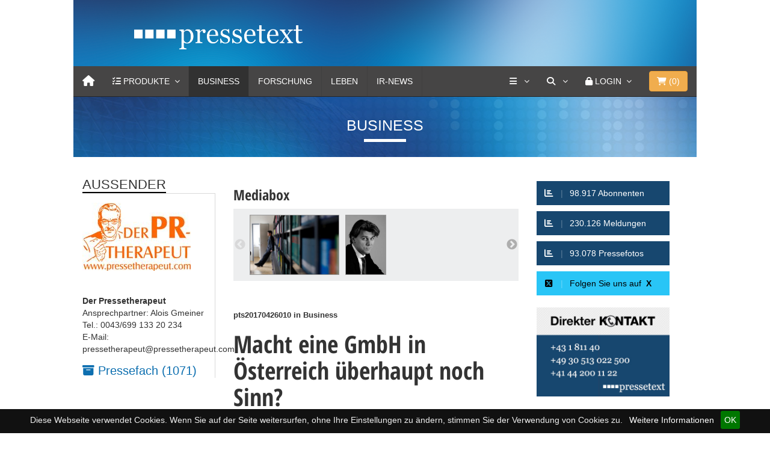

--- FILE ---
content_type: text/html
request_url: https://www.pressetext.com/news/20170426010
body_size: 12628
content:

<!DOCTYPE html>
<html lang="en">
  <head>
    <meta charset="utf-8">
    <meta http-equiv="X-UA-Compatible" content="IE=edge">
    <meta name="viewport" content="width=device-width, initial-scale=1">
    <!-- The above 3 meta tags *must* come first in the head; any other head content must come *after* these tags -->
    <meta name="title" content="Macht eine GmbH in &Ouml;sterreich &uuml;berhaupt noch Sinn?">
    <title>Macht eine GmbH in &Ouml;sterreich &uuml;berhaupt noch Sinn?</title>
	<link href="/css/bootstrap.min.css" rel="stylesheet">
        <link href="/css/font-awesome/css/font-awesome.min.css" rel="stylesheet">
	<link href="/css/simple-line-icons/simple-line-icons.css" rel="stylesheet">
	<link href="/css/MegaNavbar.min.css" rel="stylesheet">
	<link rel="stylesheet" type="text/css" href="/css/skins/navbar-inverse.css">
	<link rel="stylesheet" type="text/css" href="/css/animation/animation.css">
	<link rel="stylesheet" type="text/css" href="/css/colorbox.css">
	<link rel="stylesheet" href="/js/slick/slick.css">
	<link rel="stylesheet" href="/js/slick/slick-theme.css">
	<link rel="stylesheet" href="/css/uicons-brands/css/uicons-brands.css">
	
	<link href="/css/fontawesome6/css/fontawesome.css" rel="stylesheet" />
  	<link href="/css/fontawesome6/css/brands.css" rel="stylesheet" />
  	<link href="/css/fontawesome6/css/solid.css" rel="stylesheet" />

	
	<link rel="apple-touch-icon" sizes="57x57" href="/css/favicons/apple-icon-57x57.png">
	<link rel="apple-touch-icon" sizes="60x60" href="/css/favicons/apple-icon-60x60.png">
	<link rel="apple-touch-icon" sizes="72x72" href="/css/favicons/apple-icon-72x72.png">
	<link rel="apple-touch-icon" sizes="76x76" href="/css/favicons/apple-icon-76x76.png">
	<link rel="apple-touch-icon" sizes="114x114" href="/css/favicons/apple-icon-114x114.png">
	<link rel="apple-touch-icon" sizes="120x120" href="/css/favicons/apple-icon-120x120.png">
	<link rel="apple-touch-icon" sizes="144x144" href="/css/favicons/apple-icon-144x144.png">
	<link rel="apple-touch-icon" sizes="152x152" href="/css/favicons/apple-icon-152x152.png">
	<link rel="apple-touch-icon" sizes="180x180" href="/css/favicons/apple-icon-180x180.png">
	<link rel="icon" type="image/png" sizes="192x192"  href="/css/favicons/android-icon-192x192.png">
	<link rel="icon" type="image/png" sizes="32x32" href="/css/favicons/favicon-32x32.png">
	<link rel="icon" type="image/png" sizes="96x96" href="/css/favicons/favicon-96x96.png">
	<link rel="icon" type="image/png" sizes="16x16" href="/css/favicons/favicon-16x16.png">
	<link rel="manifest" href="/css/favicons/manifest.json">
	<meta name="msapplication-TileColor" content="#ffffff">
	<meta name="msapplication-TileImage" content="/css/favicons/ms-icon-144x144.png">
	<meta name="theme-color" content="#ffffff">
	<meta name="keywords" content="Erich Wolf, Firmengründung, ges.m.b.h, Gmbh, Gründung, Gründung GmbH, Kapitalgesellschaft, Steuerberater, Steuerberatung, Steuerwolf, Unternehmensgründung, Wien" />
	<meta name="description" content="Steuerberater Erich Wolf r&auml;t zur radikalen Ausnutzung von Steuertricks bis hin zu Rechtsformwechsel" />
	<link rel="canonical" href="https://www.pressetext.com/news/na-20170426010.html">
      <meta name="referrer" content="origin">
			
			
	<meta name="seo:title" content="macht-eine-gmbh-in-sterreich-ueberhaupt-noch-sinn-">
	<!-- Twitter Card data -->
	<meta name="twitter:card" content="summary">
	<meta name="twitter:site" content="@pressetext">
	<meta name="twitter:title" content="Macht eine GmbH in &Ouml;sterreich &uuml;berhaupt noch Sinn?">
	<meta name="twitter:description" content="Steuerberater Erich Wolf r&auml;t zur radikalen Ausnutzung von Steuertricks bis hin zu Rechtsformwechsel">
	<meta name="twitter:creator" content="@pressetext">
	<meta name="twitter:image" content="https://www.pressetext.com/nfs/217/496/photos/photo1.jpg">
	<meta name="robots" content="max-snippet:200, max-image-preview:large, max-video-preview:-1">
	<meta name="medium" content="news">

	<!-- Open Graph data -->
	<meta property="og:title" content="Macht eine GmbH in &Ouml;sterreich &uuml;berhaupt noch Sinn?" />
	<meta property="og:type" content="article" />
	<meta property="og:url" content="https://www.pressetext.com/news/20170426010" />
	<meta property="og:image" content="https://www.pressetext.com/nfs/217/496/photos/photo1.jpg" />
	<meta property="og:image:width" content="1800">
	<meta property="og:image:height" content="1200">
	
	<meta property="og:description" content="Steuerberater Erich Wolf r&auml;t zur radikalen Ausnutzung von Steuertricks bis hin zu Rechtsformwechsel" /> 
	<meta property="og:site_name" content="pressetext" />
	
	<meta itemprop="image" content="https://www.pressetext.com/nfs/217/496/photos/photo1.jpg" />
	
	
	
	<script type="application/ld+json">
	{
	"@context": "https://schema.org",
    "@graph": [
        {
            "@type": "Article",
            "@id": "https://www.pressetext.com/news/na-20170426010.html",
            "headline": "Macht eine GmbH in &Ouml;sterreich &uuml;berhaupt noch Sinn?",
            "name": "Macht eine GmbH in &Ouml;sterreich &uuml;berhaupt noch Sinn? | pressetext.com",
            "description": "Steuerberater Erich Wolf r&auml;t zur radikalen Ausnutzung von Steuertricks bis hin zu Rechtsformwechsel",
            "image": {
                "@type": "ImageObject",
                "url": "https://www.pressetext.com/nfs/217/496/photos/photo1.jpg"
            },
                        "author": {
                "@type": "Organization",
                "@id": "/pressmap?id=1042116",
                "name": "Der Pressetherapeut",
                "url": "www.pressetherapeut.com"
            },
            "keywords": "Erich Wolf, Firmengründung, ges.m.b.h, Gmbh, Gründung, Gründung GmbH, Kapitalgesellschaft, Steuerberater, Steuerberatung, Steuerwolf, Unternehmensgründung, Wien",
            "publisher": {
                "@type": "Organization",
                "@id": "https://www.pressetext.com",
                "name": "pressetext.com",
                "url": "https://www.pressetext.com",
                "sameAs": [
                    "https://twitter.com/pressetext"
                ],
                "logo": {
                    "@type": "ImageObject",
                    "url": "https://www.pressetext.com/css/favicons/android-icon-192x192.png",
                    "width": "192",
                    "height": "192"
                }
            },
            "mainEntityOfPage": "https://www.pressetext.com/news/na-20170426010.html"
            
        }
    ]
}
</script>
	
		
	
	<link href="/css/styles.css" rel="stylesheet">
    <!--[if lt IE 9]>
      <script src="https://oss.maxcdn.com/html5shiv/3.7.3/html5shiv.min.js"></script>
      <script src="https://oss.maxcdn.com/respond/1.4.2/respond.min.js"></script>
    <![endif]-->
    
    
    <style>
    
    </style>
  </head>
<body>
    
	<div class="container-fluid">
		<div class="row">
			<div class="col-md-10 col-xs-12 col-md-offset-1">
				
				<!-- HEADER -->
				<div class="head">
					<div class="col-md-10 col-md-offset-1 row">
						<div class="logo"><a href="/"><img src="/images/pressetext_logo.png"></a></div>
					</div>
				</div>
				<!-- /HEADER -->
				
				<!-- NAVI -->
				
				

<nav class="navbar navbar-inverse no-border-radius xs-height75 navbar-static-top no-active-arrow" id="main_navbar" role="navigation">
	<div class="container-fluid">
		<div class="navbar-header">
			<button type="button" class="navbar-toggle" data-toggle="collapse" data-target="#MegaNavbarID">
				<span class="sr-only">Toggle navigation</span>
				<span class="icon-bar"></span><span class="icon-bar"></span><span class="icon-bar"></span>
			</button>
			<a class="navbar-brand navbar-left" href="/" aria-label="Home"><i class="fa fa-home"></i></a>
       	</div>
        		
		<!-- Collect the nav links, forms, and other content for toggling -->
		<div class="collapse navbar-collapse" id="MegaNavbarID">
			<!-- regular link -->
			<ul class="nav navbar-nav navbar-left">
				
        				<li class="dropdown-short ">
							<a data-toggle="dropdown" href="/products" onclick="void(0);" id="ddproducts" class="dropdown-toggle">
								<i class="fa fa-tasks"></i> <span class="hidden-sm hidden-md reverse">Produkte</span><span class="caret"></span>
							</a>
							<ul class="dropdown-menu">
								<li class="dropdown-header">Mit pressetext kommt Ihre Nachricht an</li>
								<li class="divider no-margin"></li>
								<li class="collapse-down-onclick">
									<a href="javascript:void(0);" data-toggle="collapse" data-target="#mehr_products" class="dropdown-toggle collapsed">
										<i class="fa fa-bars"></i> Presseversand<span class="desc">Unbegrenzter Versand, mehr Reichweite</span>
									</a>
									<ul class="dropdown-menu collapse" id="mehr_products">
										<li><a href="/produkte/einzelaussendung">Einzelversand<span class="desc">Einzelversand und Servicepunkte</span></a></li>
										<li class="divider no-margin"></li>
										<li><a href="/produkte/prflatrate">Presseversand Flatrate<span class="desc">Aussenderkonto für Pressemitteilungen</span></a></li>
										<li class="divider no-margin"></li>
										<li><a href="/produkte/aussendung">Internationaler Versand<span class="desc">Ihre Meldung weltweit verbreiten</span></a></li>
										
									</ul>
								</li>
								<li class="divider no-margin"></li>
								<li class="collapse-down-onclick">
									<a href="javascript:void(0);" data-toggle="collapse" data-target="#ir_products" class="dropdown-toggle collapsed">
										<i class="fa fa-bars"></i> Pflichtpublizität<span class="desc">Pflichtpublizität schnell, einfach und preiswert</span>
									</a>
									<ul class="dropdown-menu collapse" id="ir_products">
										<li><a href="/produkte/irkonto">IR-Flatrate 365 Tage<span class="desc">Unlimitierter Versand und zielgenaue Verbreitung</span></a></li>
										<li class="divider no-margin"></li>
										<li><a href="/produkte/primeinsider">PRIME Insider<span class="desc">Insiderdatenbank mit automatischer Belehrung</span></a></li>
										<li class="divider no-margin"></li>
										<li><a href="/produkte/esef">ESEF | XML<span class="desc">mit Bestpreis-Garantie</span></a></li>
										<li class="divider no-margin"></li>
										<li><a href="/produkte/xmlnews">XML-News<span class="desc">IR-Newsfeed für Ihre Webseite</span></a></li>							
									</ul>
								</li>
							
								<li class="divider no-margin"></li>
								<li class="collapse-down-onclick">
									<a href="javascript:void(0);" data-toggle="collapse" data-target="#weitere_products" class="dropdown-toggle collapsed">
										<i class="fa fa-bars"></i> Weitere Produkte<span class="desc">Alles aus einer Hand</span>
									</a>
									<ul class="dropdown-menu collapse" id="weitere_products">
										<li><a href="/produkte/prkonto">PR-Konto<span class="desc">Publizieren von Pressemitteilungen</span></a></li>
										<li class="divider no-margin"></li>
										<li><a href="/produkte/fotodienst">Fotodienst<span class="desc">die Bildagentur von pressetext</span></a></li>
										<li class="divider no-margin"></li>
                                        <!--
										<li><a href="/produkte/videonachrichten">Video-Nachricht<span class="desc">Video-News Content für Ihre Webseite</span></a></li>
										<li class="no-margin divider"></li>
										-->
										<li><a href="/produkte/redaktionsdienste">Redaktionsservices<span class="desc">Schlussredaktion, Textredaktion, Fachbeitrag</span></a></li>
										<li class="no-margin divider"></li>
										<li><a href="/produkte/uebersetzungen">Übersetzungen<span class="desc">journalistische Übersetzung von Pressemitteilungen</span></a></li>
										<!--
										<li class="no-margin divider"></li>
										<li><a href="/produkte/videodienste">Videodienste<span class="desc">Live-Übertragungen und Aufzeichnungen</span></a></li>
										-->
										<li class="no-margin divider"></li>
										<li><a href="/produkte/webinar">Webinar<span class="desc">Online PR-Erfolg</span></a></li>
										<li class="no-margin divider"></li>
										<li><a href="/produkte/webnews">Webnews<span class="desc">pressetext Nachrichten für Ihre Website</span></a></li>
										<li class="no-margin divider"></li>
										<li><a href="/produkte/emailwerbung">Werbung<span class="desc">klassische und andere Sonderwerbeformen</span></a></li>
										
										<!-- 
										<li class="divider"></li>
										<li><a href="javascript:void(0);">Workshops<span class="desc">Die neuen Praxis-Workshops</span></a></li>
										 -->
									</ul>
								</li>
								<li class="divider no-margin"></li>
								<li><a href="/direkterkontakt"><i class="fa fa-comment"></i> Persönlicher Kontakt<span class="desc">24 Stunden an 7 Tagen</span></a></li>
							
							</ul>
						</li>
				
				
				
				
				<li style="display:none" class="dropdown-full no-border-radius no-shadow ">
        			<a data-toggle="dropdown" href="javascript:void(0);" class="dropdown-toggle">
        				<i class="fa fa-tasks"></i>&nbsp;<span class="hidden-sm hidden-md reverse">Produkte</span><span class="caret"></span>
        			</a>
        			<div class="dropdown-menu no-padding HingeUpToDown">		
        				<ul id="myTab" style="margin-top: 1px;">
        					<li class="col-lg-2 col-md-2 col-sm-2 col-xs-6 no-padding" style="border-right: 1px solid #555;">
        						<a href="#" role="tab" data-toggle="tab"><i class="fa fa-star" style="color: #1abc9c"></i> Einzelversand</a>
        					</li>
        					<li class="col-lg-2 col-md-2 col-sm-2 col-xs-6 no-padding" style="border-right: 1px solid #555;">
        						<a href="#" role="tab" data-toggle="tab"><i class="fa fa-star" style="color: #e78733;"></i> Presseversand Flatrate</a>
        					</li>
        					<li class="col-lg-2 col-md-2 col-sm-2 col-xs-6 no-padding" style="border-right: 1px solid #555;">
        						<a href="#" role="tab" data-toggle="tab"><i class="fa fa-star" style="color: #e7a802;"></i> IR-Konto Flatrate</a>
        					</li>
        					<li class="col-lg-2 col-md-2 col-sm-2 col-xs-6 no-padding" style="border-right: 1px solid #555;">
        						<a href="#" role="tab" data-toggle="tab"><i class="fa fa-star" style="color: #d35400;"></i> PR-Konto Flatrate</a>
        					</li>
        					<li class="col-lg-2 col-md-2 col-sm-2 col-xs-6 no-padding" style="border-right: 1px solid #555;">
        						<a href="#" role="tab" data-toggle="tab"><i class="fa fa-star" style="color: #ab0f34;"></i> Internationaler Versand</a>
        					</li>
        					<li class="col-lg-2 col-md-2 col-sm-2 col-xs-6 no-padding">
        						<a href="#weitereprodukte" role="tab" data-toggle="tab"><i class="fa fa-star" style="color: #ab0f34;"></i> Weitere Produkte</a>
        					</li>
        				</ul>
        				<div id="myTabContent" class="tab-content">		
        					<div class="tab-pane" id="weitereprodukte">
        						<ul class="row">
        							<li class="col-lg-12 col-md-12 col-sm-12 col-xs-12 dropdown-header text-center" style="margin: 0 -1px; width: calc(100% + 2px); padding:0 15px;">
        								<h4 style="background: #e78733; color: white;">
        									Qualität, Reichweite und hohe Resonanz
        								</h4>
        							</li>
        						</ul>
        						<div class="divided">
        							<ul class="col-sm-3 col-xs-6 col-md-3 h-divided">
        								<li><a href="javascript:void(0);">Fotodienst</a></li>
        								<li><a href="javascript:void(0);">Video-Nachricht</a></li>
        								<li><a href="javascript:void(0);">Redaktionsdienst</a></li>
        								<!-- <li><a href="javascript:void(0);">Termindienst</a></li> -->
        							</ul>
									<ul class="col-sm-3 col-xs-6 col-md-3 h-divided">
 										<li><a href="javascript:void(0);">Übersetzungen</a></li>
        								<!-- <li><a href="javascript:void(0);">Videodienste</a></li> -->
        								<li><a href="javascript:void(0);">Webnews</a></li>
        							</ul>
        							<ul class="col-sm-3 col-xs-6 col-md-3 h-divided">
        								<li><a href="javascript:void(0);">Workshops</a></li>
										<li><a href="javascript:void(0);">Webinar</a></li>
        								<li><a href="javascript:void(0);">Der PR-Service</a></li>
        							</ul>
       								<ul class="col-sm-3 col-xs-6 col-md-3 h-divided">
        								<li><a href="javascript:void(0);">E-Mail Werbung</a></li>
        								<li><a href="javascript:void(0);">Bannerwerbung</a></li>
        								<li><a href="javascript:void(0);">Sponsored Links</a></li>
        							</ul>
        						</div>
        					</div>
        				</div>
        			</div>
        		</li>
        				
				<li class="dropdown-full no-shadow no-border-radius" style="display:none;">
					<a data-toggle="dropdown" href="javascript:void(0);" class="dropdown-toggle"><i class="fa fa-file-image-o"></i>&nbsp;<span class="hidden-sm hidden-md reverse">Produkte</span><span class="caret"></span></a>
					<div class="dropdown-menu row">
						<ul class="row">
							<li class="col-xs-6 col-sm-3 col-md-3 col-lg-3">
								<a href="javascript:void(0);">
									<div class="embed-responsive embed-responsive-16by9" style="margin: -5px -15px 10px -15px;">
										<img class="embed-responsive-item" src="/images/city.jpg">
									</div>
									Einzelversand<span class="desc">Einzelversand und Servicepunkte</span>
								</a>
							</li>
							<li class="col-xs-6 col-sm-3 col-md-3 col-lg-3">
                                    <a href="javascript:void(0);">
            							<div class="embed-responsive embed-responsive-16by9" style="margin: -5px -15px 10px -15px;">
            								<img class="embed-responsive-item" src="/images/cars.jpg">
            							</div>
        							    Presseversand Flatrate<span class="desc">Aussenderkonto für Pressemitteilungen</span>
                                    </a>
        						</li>
        						<li class="col-xs-6 col-sm-3 col-md-3 col-lg-3">
                                    <a href="javascript:void(0);">
            							<div class="embed-responsive embed-responsive-16by9" style="margin: -5px -15px 10px -15px;">
            								<img class="embed-responsive-item" src="/images/nature.jpg">
            							</div>
        							    IR-Konto Flatrate<span class="desc">zur Erfüllung der Pflichtpublizität</span>
                                    </a>

        						</li>
        						<li class="col-xs-6 col-sm-3 col-md-3 col-lg-3">
                                    <a href="javascript:void(0);">
            							<div class="embed-responsive embed-responsive-16by9" style="margin: -5px -15px 10px -15px;">
            								<img class="embed-responsive-item" src="/images/animals.jpg">
            							</div>
        							    PR-Konto Flatrate<span class="desc">Publizieren von Pressemitteilungen</span>
                                    </a>

        						</li>
                                </ul>  <br>
                                <ul class="row">
        						<li class="col-xs-6 col-sm-3 col-md-3 col-lg-3">
        							<div class="embed-responsive embed-responsive-16by9">
        								<a href="javascript:void(0);"><img class="embed-responsive-item" src="/images/animals.jpg"></a>
        							</div>
        							<a href="javascript:void(0);">Internationaler Versand<span class="desc"> </span></a>
        						</li>
        						<li class="col-xs-6 col-sm-3 col-md-3 col-lg-3">
        							<div class="embed-responsive embed-responsive-16by9">
        								<a href="javascript:void(0);"><img class="embed-responsive-item" src="/images/nature.jpg"></a>
        							</div>
        							<a href="javascript:void(0);">Fotodienst<span class="desc"> </span></a>
        						</li>
        						<li class="col-xs-6 col-sm-3 col-md-3 col-lg-3">
        							<div class="embed-responsive embed-responsive-16by9">
        								<a href="javascript:void(0);"><img class="embed-responsive-item" src="/images/cars.jpg"></a>
        							</div>
        							<a href="javascript:void(0);">Redaktionsdienst<span class="desc"> </span></a>
        						</li>
        						<!--
        						<li class="col-xs-6 col-sm-3 col-md-3 col-lg-3">
        							<div class="embed-responsive embed-responsive-16by9">
        								<a href="javascript:void(0);"><img class="embed-responsive-item" src="/images/city.jpg"></a>
        							</div>
        							<a href="javascript:void(0);">Videodienste<span class="desc"> </span></a>
        						</li>
        						-->
                                </ul>
        					</div>
        				</li>
        				<li class="divider"></li>
                        <li class="active"><a href="/channel/Business">Business</a></li>
        				<li class="divider"></li>
                        <li class=""><a href="/channel/Forschung">Forschung</a></li>
        				<li class="divider"></li>
        				<li class=""><a href="/channel/Leben">Leben</a></li>
        				<li class="divider"></li>
        				<li class=""><a href="/channel/Adhoc">IR-News</a></li>
        				<li class="divider"></li>
        				<!--
        				<li class=""><a href="/channel/Video">Video</a></li>
        				<li class="divider"></li>
        				-->
        				<!-- dropdown active -->
        				
        			</ul>
        			<ul class="nav navbar-nav navbar-right">
        				
        				<li class="dropdown-short">
							<a data-toggle="dropdown" href="/company" onclick="void(0);" id="ddshort" class="dropdown-toggle" aria-label="Services">
								<i class="fa fa-bars"></i> <span class="caret"></span>
							</a>
							<ul class="dropdown-menu">
								<li class="dropdown-header">Services von pressetext</li>
								<li class="divider no-margin"></li>
								<li><a href="/abo"><i class="fa fa-envelope-o"></i> Abo</a></li>
								<li class="divider no-margin"></li>
								<li><a href="https://fotodienst.pressetext.com/" target="_blank"><i class="fa fa-camera"></i> Fotodienst</a></li>
								<li class="divider no-margin"></li>
								<li><a href="/produkte/newsfox"><i class="fa fa-globe"></i> Newsfox</a></li>
								<li class="divider no-margin"></li>
								<!-- <li><a href="https://termindienst.pressetext.com/" target="_blank"><i class="fa fa-calendar"></i> Termindienst</a></li> -->
								<!--
								<li class="divider no-margin"></li>
								<li><a href="https://tv.pressetext.com/" target="_blank"><i class="fa fa-video-camera"></i> Videodienst</a></li>
								-->
								<li class="divider no-margin"></li>
								<li><a href="https://webnews.pressetext.com/" target="_blank"><i class="fa fa-newspaper-o"></i> Webnews</a></li>
								<li class="divider no-margin"></li>
								<li class="dropdown-header">Über uns</li>
								<li class="divider no-margin"></li>
								<li><a href="/company"><i class="fa fa-university"></i> Unternehmen</a></li>
								<li class="divider no-margin"></li>
								<li><a href="/company/contact"><i class="fa fa-phone-square"></i> Kontakt</a></li>
								<li class="divider no-margin"></li>
								<li><a href="/direkterkontakt"><i class="fa fa-comment"></i> Persönlicher Kontakt</a></li>
								<li class="divider no-margin"></li>
								
							</ul>
						</li>
        				
        				<!-- search form -->
        				<li class="dropdown-grid">
							<a data-toggle="dropdown" href="/search" onclick="void(0)" aria-label="Suche" class="dropdown-toggle"><i class="fa fa-search"></i>&nbsp;<span class="caret"></span></a>
							<div class="dropdown-grid-wrapper" role="menu">
								<div class="dropdown-menu col-sm-4 col-lg-4">
									<form class="no-margin" id="suche" name="suche" method="post" action="/search">
										<div class="input-group">
											<input type="text" name="suchtext" id="suchtext" class="form-control">
											<span class="input-group-btn"><button class="btn btn-default" type="submit">Suche</button></span>
										</div>
									</form>
								</div>
							</div>
						</li>
        				<li class="dropdown-grid visible-sm-block">
        					<a data-toggle="dropdown" href="/search" onclick="void(0);" class="dropdown-toggle"><i class="fa fa-search"></i>&nbsp;</a>
        					<div class="dropdown-grid-wrapper" role="menu">
        						<ul class="dropdown-menu col-sm-6">
        							<li>
        								<form class="no-margin" id="suchembl" name="suche" method="post" action="/search">
        									<div class="input-group">
        										<input type="text" name="suchtext" id="suchtextmbl" class="form-control">
        										<span class="input-group-btn"><button class="btn btn-default" type="submit">&nbsp;<i class="fa fa-search"></i></button></span>
        									</div>
        								</form>
        							</li>
        						</ul>
        					</div>
        				</li>
        				
        				        		
        				<li class="dropdown-grid">
        					<a data-toggle="dropdown" href="/" onclick="void(0);" class="dropdown-toggle"><i class="fa fa-lock"></i>&nbsp;<span class="hidden-sm reverse">Login</span><span class="caret"></span></a>
        					<div class="dropdown-grid-wrapper" role="menu">
        						<ul class="dropdown-menu col-xs-12 col-sm-10 col-md-8 col-lg-7">
        							<li>
        								<div id="carousel-example-account" class="carousel">
        									<div class="row">
        										<div class="col-lg-8 col-md-8 col-sm-8">
        											<div class="carousel-inner">
        												<div class="item active">
        													<h3 class="text-right" style="padding-top:0px; border-bottom: 1px solid #555;"><i class="fa fa-lock"></i> Login</h3>
        													<br>
        													<form class="form-horizontal" role="form" action="https://my.pressetext.com/myaccount" method="post">
        														<div class="form-group">
        															<label for="inputEmail3" class="col-sm-3 control-label">Benutzername</label>
        															<div class="col-sm-9"><input type="text" class="input-sm form-control" id="inputEmail3" name="username" placeholder="Benutzername" autocomplete="off"></div>
        														</div>
        														<div class="form-group">
        															<label for="inputPassword3" class="col-sm-3 control-label">Passwort</label>
        															<div class="col-sm-9"><input type="password" class="input-sm form-control" name="password" id="inputPassword3" placeholder="Passwort" autocomplete="off"></div>
        														</div>
        														<div class="form-group">
        															<div class="col-sm-offset-3 col-sm-9">
        																<input type="hidden" name="login">
        																<button class="btn btn-default pull-right" type="submit"><i class="fa fa-unlock-alt"></i> Login</button>
        															</div>
        														</div>
        													</form>
        													<p class="text-primary" style="cursor: pointer;" data-target="#carousel-example-account" ><small><a href="https://navigator.pressetext.com" class="navigator">Presseversand und Pflichtpublizität 
mit neuem <u>NAVIGATOR</u></a></small></p>
        												
        												</div>
             											<!-- Forgot your password -->
        												<div class="item">
        													<h3 class="text-right" style="padding-top:0px; border-bottom: 1px solid #555;"><i class="fa fa-warning"></i> Passwort vergessen?</h3>
        													<br>
        													<p class="text-justify">Bitte geben Sie Ihre E-Mail-Adresse an. Im Anschluss erhalten Sie einen Link zugesendet, um Ihr Kennwort zurückzusetzen.
        													</p>
        													<br>
        													<form id="lost_password2" method="post" class="form" role="form" action="https://my.pressetext.com/pwreset/main">
        														<div class="input-group">
        															<input type="text" class="form-control" name="email" placeholder="Ihre E-Mail Adresse" autocomplete="off">
        															<span class="input-group-btn">
        															<button class="btn btn-default" type="submit"><i class="fa fa-envelope"></i> Absenden!</button>
        															</span>
        														</div>
        													</form>
        												</div>
        											</div>
        										</div>
        										<div class="col-lg-4 col-md-4 col-sm-4" style="border-left: 1px solid #555;">
        											<ol class="carousel-indicators navbar-carousel-indicators" style="">
        												<li data-target="#carousel-example-account" data-slide-to="0" class="active"><a href="javascript:void(0);">Anmelden<span class="desc reverse">Sie haben bereits ein Konto? Login</span></a></li>
        												<li data-target="#carousel-example-account" class=""><a href="https://account.pressetext.com/signup">Registrieren<span class="desc reverse">Ein Konto erstellen</span></a></li>
        												<li data-target="#carousel-example-account" class=""><a href="https://account.pressetext.com/pwreset/">Passwort vergessen?<span class="desc reverse">Setzen Sie Ihr Passwort zurück</span></a></li>
              										</ol>
        										</div>
        									</div>
        								</div>
        							</li>
        						</ul>
        					</div>
        				</li>
        				
        				        				
        				
        				
        				<li class="dropdown-grid" style="padding:0 15px;">
        					
        						<button type="button" class="btn btn-warning btn-block navbar-btn dropdown-toggle" data-toggle="dropdown">
        							<i class="fa fa-shopping-cart"></i>&nbsp;(<span id="anzahlprdkt">0</span>)
        						</button>
        						
        						<div class="dropdown-grid-wrapper" role="menu">
        							<ul class="dropdown-menu col-xs-12 col-sm-10 col-md-8 col-lg-7">
        								<li>
        									<div id="carousel-shopping-cart" class="carousel">
        										<div class="row">
        											<div class="col-lg-8 col-md-8 col-sm-8">
        												<div class="carousel-inner">
        													
        													<div class="item active">
        														<h4 class="text-right" style="padding-top:0px; border-bottom: 1px solid #555;">
        															<i class="fa fa-shopping-cart"></i> Warenkorb
        														</h4>
        														<br>
        														<span id="wk_wrapper">
        																															<p class="text-justify">Ihr Warenkorb ist leer.</p>
																	
        														</span>
        														
        														
        														
        													</div>
        												
        												</div>
        											</div>
        										
        											<div class="col-lg-4 col-md-4 col-sm-4" style="border-left: 1px solid #555;">
        												<ol class="carousel-indicators navbar-carousel-indicators" style="">
        													<li data-target="#carousel-shopping-cart" data-slide-to="0" class="active">
        														<a href="javascript:void(0);">Zusammenfassung<span class="desc reverse">Warenkorb Übersicht</span></a>
        													</li>
        													<li data-target="#carousel-shopping-cart" class="">
        														<a href="https://shop.pressetext.com/order/shoppingcart">Zum Warenkorb<span class="desc reverse">Warenkorb ansehen und bearbeiten</span></a>
        													</li>
        													<li data-target="#carousel-shopping-cart" class="">
        														<a href="https://shop.pressetext.com/order/login">Zur Kassa<span class="desc reverse">Sicher bezahlen</span></a>
        													</li>
              											</ol>
        											</div>
        										</div>
        									</div>
        								</li>
        							</ul>
        						</div>
        					
        				</li>
        			</ul>
        		</div>
        	</div>
        </nav>
        
        
        
        
          
        
 
								
				<!-- /NAVI -->
							
				<!-- CHANNEL_BAR -->
					<div class="channel">
	<span class="channel-title">
		Business	</span>
</div>					<!-- // CHANNEL_BAR -->
				
				<!-- PTA/PTS/PTE -->
									<!--  // PTA/PTS/PTE -->
				
				
				<!-- CONTENT -->	
				<div class="col-md-12 row article-row">
					
					<!-- LEFT_ROW -->
						<div class="col-md-3 col-xs-12 col-sm-3 article-col-additional article-col-left">
							
			<div class="leftblock">
				<div class="td-block-title-wrap">
					<h4 class="block-title td-block-title">
						<span class="td-pulldown-size">AUSSENDER</span>
					</h4>
				</div>
				<div class="blockcontent">
			<img src="/nfs/217/496/logo/logo.jpg" class="img-responsive"><br><br><span><b>Der Pressetherapeut</b></span><br>Ansprechpartner: Alois Gmeiner<br>Tel.: 0043/699 133 20 234<br>E-Mail: pressetherapeut@pressetherapeut.com<br>
				</div>
				<div class="blockcontent" style="display:block;">
					<a href="/pressmap?id=1042116"><i class="fa fa-archive" aria-hidden="true"></i> Pressefach (1071)</a>
				</div>
				
			</div><div class="leftblock"><div class="td-block-title-wrap"><h4 class="block-title td-block-title"><span class="td-pulldown-size">FRüHERE MELDUNGEN</span></h4></div><div class="blockcontent"><span style="font-size: 11px; line-height: 16px;"> 25.04.2017 - 08:25 | Der Pressetherapeut </span><div class="NewsTitle"> <a href="/news/na-20170425016.html" class="NewsTitle">Wenn Managern die Zunge im Hals stecken bleibt</a> </div><div class="SeparationLine" style="margin-top: 3px;"></div><span style="font-size: 11px; line-height: 16px;"> 19.04.2017 - 09:10 | Der Pressetherapeut </span><div class="NewsTitle"> <a href="/news/na-20170419013.html" class="NewsTitle">Wo Mediziner seit 25 Jahren ihre Weiterbildung finden</a> </div><div class="SeparationLine" style="margin-top: 3px;"></div><span style="font-size: 11px; line-height: 16px;"> 14.04.2017 - 09:05 | Der Pressetherapeut </span><div class="NewsTitle"> <a href="/news/na-20170414005.html" class="NewsTitle">Karwoche: Von der Sinnsuche eines Ein- und Aussteigers</a> </div><div class="SeparationLine" style="margin-top: 3px;"></div><span style="font-size: 11px; line-height: 16px;"> 13.04.2017 - 10:30 | Der Pressetherapeut </span><div class="NewsTitle"> <a href="/news/na-20170413017.html" class="NewsTitle">BAUR-Trendbericht: Wundersames Revival von Naturholz im Hotelzimmer</a> </div><div class="SeparationLine" style="margin-top: 3px;"></div><span style="font-size: 11px; line-height: 16px;"> 12.04.2017 - 11:15 | Der Pressetherapeut </span><div class="NewsTitle"> <a href="/news/na-20170412018.html" class="NewsTitle">Erfolgreiche Buchpräsentation: Der Sinn des Lebens zwischen zwei Buchdeckeln</a> </div><div class="SeparationLine" style="margin-top: 3px;"></div><div class="more_news clearfix">
				<div class="mn_sep"></div>
				<div class="mn_link"><a href="/pressmap?id=1042116" class="mehrnews">alle Meldungen</a></div>
			</div></div></div>						</div>
					<!-- /LEFT_ROW -->	
					
						
					
					<!-- MAIN_ROW -->
						<div class="col-md-6 col-xs-12 col-sm-6 article-col-main">
							<div class="middle_channel">
								<h3 class="headtitle">Mediabox</h3><div class="media-holder"><a class="media-ajax" href="/ajax/media-detail.php?fid=1&mid=217496&msgnr=20170426010&ftype=i" title="Macht GmbH in Österreich noch Sinn?"><img src="/nfs/217/496/photosmedium/photoMedium1.jpg" class="thumb"></a><a class="media-ajax" href="/ajax/media-detail.php?fid=2&mid=217496&msgnr=20170426010&ftype=i" title="Steuerberater der Steuerberater"><img src="/nfs/217/496/photosmedium/photoMedium2.jpg" class="thumb"></a></div>							</div>
							<div class="artikel article-body">
							      
								<div class="mchanandnr">pts20170426010 in Business</div><h1 class="mtitle">Macht eine GmbH in Österreich überhaupt noch Sinn?</h1><h2 class="msubtitle">Steuerberater Erich Wolf rät zur radikalen Ausnutzung von Steuertricks bis hin zu Rechtsformwechsel</h2><br><p>Wien (pts010/26.04.2017/09:15) <strong>Der Pressetherapeut informiert: Viele Unternehmer nutzen die Rechtsform einer Gesellschaft mit beschränkter Haftung für ihr Unternehmen. Für Steuerberater und Steuerquerdenker Erich Wolf aus Wien stellt sich aber die Frage, ob die GmbH überhaupt noch Sinn macht: "Es ist viel passiert - die Steuerreform ab 1. Jänner 2016, Verlustjahre, Guthaben aus der Mindest-Körperschaftsteuern der vergangenen Jahre und der Gewinnfreibetrag, lauten die schlagenden Argumente für die berechtigte Flucht in ein Einzelunternehmen oder in einer Personengesellschaft. Es gilt dabei aber einiges zu bedenken und kreativ zu handeln." <a href="https://www.steuerwolf.at" rel="nofollow" target="_blank">https://www.steuerwolf.at</a> </strong></p>
<p>
Mag. Erich Wolf bezeichnet sich selbst als Steuerwolf und ist Wirtschaftsprüfer und Universitätslektor in Wien. Seine Arbeitsschwerpunkte sind Umgründungen, Betriebsübertragungen und die Lösung von steuerlichen Spezialfragen. Für Erich Wolf steht eines ganz klar fest: "Die letzten Steuerreformen haben die Spielregeln zu Gunsten von Einzelunternehmen oder Personengesellschaften und zu Lasten von Kapitalgesellschaften verschoben! Wie das? Die Tarif-Steuerreform ab 1.1.2016 reduziert die Einkommensteuerbelastung für betriebliche Einzelunternehmen und Personengesellschaften (mit natürlichen Personen als Gesellschafter) deutlich! Umgekehrt wurde die Steuerbelastung für Gewinnausschüttungen von Kapitalgesellschaften an ihre Gesellschafter (natürliche Personen) von 25 auf 27,5 Prozent erhöht. Unter der Prämisse der Vollausschüttung beträgt die Gesamtsteuerbelastung der GmbH seit 1.1.2006 45,625 Prozent." </p>
<p>
Laut Berechnungen von Wolf wird diese Steuerbelastung bei Einzelunternehmen aber erst bei einem Gewinn von EUR 322.286,- erreicht. Das bedeutet, dass wenn die GmbH einen niedrigeren Gewinn erzielt und dieser Gewinn ausgeschüttet, also von den Gesellschaftern konsumiert wird, die Gesellschaft m.b.H. nachteilig ist. Nur wenn die Gesellschaft m.b.H. ihre Gewinne thesauriert - und zwar über einen längeren Zeitraum hinweg, beispielsweise mehr als drei Jahre, können die Steuervorteile überwiegen. </p>
<p>
<strong>Was kann man also tun?</strong></p>
<p>
<strong>Steuertrick 1: Verluste in die Sphäre der natürlichen Personen übertragen</strong><br />
In Krisenzeiten entstehen in der Kapitalgesellschaft oft Verluste und Verlustvorträge (aufsummierte vortragsfähige Verluste oft kumuliert über viele Jahre). Verlustvorträge können aber auch durch Geschäftsführerbezüge entstehen, also wenn die Gesellschaft nur "auf dem Papier" Verluste erzielt. Die GmbH verfügt zwar über steuerliche Verlustvorträge. Diese stellen einen Vermögensgegenstand dar, weil sie das Recht auf die Erzielung von Gewinnen ohne Steuerkürzung vermitteln. Aber die GmbH kann die Verlustvorträge erst in Gewinnjahren verwerten (Ausnahmen gibt es nur für die Konzerne im Rahmen der Gruppenbesteuerung). Erich Wolf: "Ich habe auch dafür eine Lösung für die Verwertung der Verluste: Die steuerbegünstigte Umwandlung unter Inanspruchnahme der steuerlichen Begünstigungen des Artikels II Umgründungssteuergesetz macht es möglich. Die Verlustvorträge wandern zu den natürlichen Personen und können dort steuerlich verwertet werden. Vorausgesetzt, es passieren beim Umwandlungsvorgang keine Fehler - deshalb sollte man niemals eine Umwandlung ohne Umwandlungsexperten planen."</p>
<p>
<strong>Steuertrick 2: Mindest-Körperschaftsteuern führen zu Steuergutschriften</strong><br />
Obwohl die Kapitalgesellschaft in Verlustzeiten keine Gewinne erzielt, der Fiskus zeigt sich gnadenlos. Die Mindest-Körperschaftsteuern von EUR 1.750,- p.a. fällt dennoch an. Spätestens in dieser Situation sollten Sie über einen Rechtsformwechsel nachdenken. Erich Wolf: "Nach der Umwandlung in ein Einzelunternehmen - oder einer Personengesellschaft - können nämlich die Guthaben aus der Mindest-Körperschaftsteuern direkt von den Gesellschaftern genutzt werden - aber nur wenn alle strengen Voraussetzungen des Umgründungssteuergesetzes richtig angewendet werden. Eine Regel sollten sich alle Unternehmer in ihr Stammbuch schreiben. Denn kein Rechtsformwechsel ohne Umgründungssteuergesetz - sonst fallen Gewinnsteuern an, ohne dass Gewinne tatsächlich am Markt realisiert wurden. So unbarmherzig zeigt sich der Fiskus aber nur, wenn das steuerbegünstigte Umgründungssteuergesetz nicht gilt."</p>
<p>
<strong>Steuertrick 3: Gewinnfreibetrag nutzen</strong><br />
Nur natürliche Personen können den Gewinnfreibetrag von 13 % (bis zu einem Gewinn von EUR 175.000,-, danach beträgt der Gewinnfreibetrag noch 7 % bzw. 4,5 %) nutzen. Die steuerlichen Vorteile sind mit dem 13./14. Monatsgehalt bei Unselbständigen vergleichbar. Ohne Investitionen beträgt der Abzug von der steuerlichen Bemessungsgrundlage EUR 3.750,-. Erich Wolf: "Wird zusätzlich investiert, kann eine Investition in ein abnutzbares Anlagevermögen (mit vier Jahren Nutzungsdauer) leicht dazu führen, dass die Investition nichts mehr kostet - Betriebsausgabenabzug und Gewinnfreibetrag machen das möglich! Als Steuerberater rechne ich das meinen Klienten immer gerne genau vor!" </p>
<p>
<strong>Der in der Praxis gewichtigste - nicht steuerliche - Grund für eine GmbH? Die Haftung!</strong></p>
<p>
Wolf: "Die beschränkte Haftung der Gesellschaft ist für viele noch immer entscheidend: Allerdings verlangen Banken und andere Gläubiger ohnehin eine persönliche Haftung bei der Vergabe von Großkrediten. Womit bei genauem Hinsehen auch dieser Grund für die Beibehaltung einer GmbH obsolet werden dürfte. Man muss bei der Steuer eben immer sehr genau hinschauen und dann kreativ und rigoros agieren." </p>
<p>
<strong>Erich Wolf Wirtschaftsprüfungs Gesellschaft m.b.H.</strong> <br />
Ferdinandstraße 4/4. OG<br />
A-1020 Wien<br />
Tel.: +43 1 219 72 21 <br />
Mobil: +43 676 5341247<br />
E-Mail: <a href="mailto:office@steuerwolf.at">office@steuerwolf.at</a> <br />
Web: <a href="https://www.steuerwolf.at" rel="nofollow" target="_blank">https://www.steuerwolf.at</a></p> (Ende)<div class="emitterTable"><div class="col-xs-12 col-lg-8 prnt_em_div">
<table style="width: auto"><tbody>
<tr><td>Aussender: </td>
<td>Der Pressetherapeut</td></tr>
<tr><td>Ansprechpartner: </td>
<td>Alois Gmeiner</td></tr>
<tr><td>Tel.: </td>
<td>0043/699 133 20 234</td></tr>
<tr><td>E-Mail: </td><td>
<a href="#" id="encem1">pressetherapeut@pressetherapeut.com</a></td></tr>
<tr><td>Website: </td>
<td><a href="http://www.pressetherapeut.com" rel="external" target="_blank">www.pressetherapeut.com</a></td></tr></tbody></table></div>
<div class="col-xs-12 col-lg-4 prnt_em_logo"><a href="http://www.pressetherapeut.com" rel="external" target="_blank"><img src="/nfs/217/496/logo/logo.jpg" alt="Der Pressetherapeut" title="Der Pressetherapeut"></a></div></div>
<div class="tw_share" style="border-top: 1px solid #ccc; margin-top:20px">
					<span class="tw_share_tools" style="display:none">Tools:</span>  
					<a style="display:none" href="https://twitter.com/intent/tweet?text=Macht+eine+GmbH+in+%C3%96sterreich+%C3%BCberhaupt+noch+Sinn%3F&url=https%3A%2F%2Fwww.pressetext.com%2Fnews%2F20170426010" target="_blank"><i class="fa fa-share-square"></i></a><a href="#" rel="https%3A%2F%2Fwww.pressetext.com%2Fnews%2F20170426010" class="popup"><i class="fa-solid fa-square-share-nodes"></i></a> |  
					<a href="#" class="popupa" id="printthis"><i class="fa fa-print"></i></a>
					
				</div><style>p.FtxtP { overflow-wrap: anywhere; }</style>																
							</div>
						</div>
					<!-- /MAIN_ROW -->
					
					
										
					
					<!-- RIGHT ROW -->
						<div class="col-md-3 col-xs-12 col-sm-3 article-col-additional article-col-right">
							<div class="abostatistic">
</div>
<div class="sm_buttons">
	<div class="sm_button ptxs">
			<div class="sb_wrapper">
				<div class="sm_logo"><i class="fa fa-bar-chart"></i></div> 
				<div class="vtrenner">|</div> 
				<div class="sb_txt">98.917 Abonnenten</div>
				<div class="pluszeichen"> </div>
			</div>
	</div>
	<div class="sm_button ptxs">
			<div class="sb_wrapper">
				<div class="sm_logo"><i class="fa fa-bar-chart"></i></div> 
				<div class="vtrenner">|</div> 
				<div class="sb_txt">230.126 Meldungen</div>
				<div class="pluszeichen"> </div>
			</div>
	</div>
	<div class="sm_button ptxs">
			<div class="sb_wrapper">
				<div class="sm_logo"><i class="fa fa-bar-chart"></i></div> 
				<div class="vtrenner">|</div> 
				<div class="sb_txt">93.078 Pressefotos</div>
				<div class="pluszeichen"> </div>
			</div>
	</div>
	
	<div class="sm_button tw">
		<a href="https://twitter.com/pressetext" target="_blank" class="tw_link">
			<div class="sb_wrapper" style="color: #000">
				<div class="sm_logo"><i class="fa-brands fa-square-x-twitter"></i></div>
				<div class="vtrenner">|</div> 
				<div class="sb_txt">Folgen Sie uns auf &nbsp;<b>X</b></div>
				
			</div>
		</a>
	</div>	
</div>							<div class="smallbanner">
								<img src="/images/banner-kontakt-450x300.jpg" class="img-responsive">
							</div>
							<div class="rightblock"><div class="td-block-title-wrap"><h4 class="block-title td-block-title"><span class="td-pulldown-size">BUSINESS</span></h4></div><div class="blockcontent"><span style="font-size: 11px; line-height: 16px;"> 25.11.2025 - 06:10 | pressetext.redaktion </span><div class="NewsTitle"> <a href="/news/-gottes-strafen-stimmen-verbraucher-milder.html" class="NewsTitle">"Gottes Strafen" stimmen Verbraucher milder</a> </div><div class="SeparationLine" style="margin-top: 3px;"></div><span style="font-size: 11px; line-height: 16px;"> 24.11.2025 - 15:30 | DRESSCUE GmbH </span><div class="NewsTitle"> <a href="/news/professionelle-gastronomiebekleidung-fuer-marken-mit-mehreren-standorten.html" class="NewsTitle">Professionelle Gastronomiebekleidung für Marken mit mehreren Standorten</a> </div><div class="SeparationLine" style="margin-top: 3px;"></div><span style="font-size: 11px; line-height: 16px;"> 24.11.2025 - 14:30 | FRISCHBLUT Markenführung und Kommunikations GmbH </span><div class="NewsTitle"> <a href="/news/joachim-puchner-ist-markenbotschafter-von-sonax.html" class="NewsTitle">Joachim Puchner ist Markenbotschafter von SONAX</a> </div><div class="SeparationLine" style="margin-top: 3px;"></div><span style="font-size: 11px; line-height: 16px;"> 24.11.2025 - 13:50 | INTEGRAL Markt- und Meinungsforschung GmbH </span><div class="NewsTitle"> <a href="/news/black-friday-polarisiert-in-sterreich-deutschland-ist-in-kauflaune.html" class="NewsTitle">Black Friday polarisiert in Österreich, Deutschland ist in Kauflaune</a> </div><div class="SeparationLine" style="margin-top: 3px;"></div><span style="font-size: 11px; line-height: 16px;"> 24.11.2025 - 11:30 | pressetext.redaktion </span><div class="NewsTitle"> <a href="/news/ruestung-und-co-autozulieferer-denken-um.html" class="NewsTitle">Rüstung und Co: Autozulieferer denken um</a> </div><div class="SeparationLine" style="margin-top: 3px;"></div><div class="more_news clearfix">
					<div class="mn_sep"></div>
					<div class="mn_link"><a href="/channel/business" class="mehrnews">alle Business-News</a></div>
				</div></div></div>						</div>
					<!-- /RIGHT ROW -->
										
				</div>
				<!-- /CONTENT -->	
				
				
			</div>
		</div>
		
		<!-- FOOTER -->
		<div class="row">
			<div class="col-md-10 col-md-offset-1">
				<footer>
					<div class="row footer">
				<div class="col-xs-10 col-xs-offset-1 row">
					<div class="col-sm-4">
						<div class="td-block-title-wrap">
							<h4 class="block-title td-block-title"><span class="td-pulldown-size">Über Pressetext</span></h4>
						</div>
						<div class="blockcontent">
							Mit über 100.000 Abonnenten und zehntausenden Followers auf Twitter zählt pressetext zu den führenden Nachrichtenagenturen 
							Europas. pressetext beliefert Journalisten, Meinungsbildner und Entscheider umfassend mit tagesaktuellen Nachrichten, Bildmaterial 
							und Videos. pressetext ist Partner des European News Distribution Network (NEDINE) und der Association of Private News Agencies (APNA). 
						</div>
					</div>
					<div class="col-sm-5 footer_produkte">
						<div class="td-block-title-wrap">
							<h4 class="block-title td-block-title"><span class="td-pulldown-size">Überblick</span></h4>
						</div>
						<div class="blockcontent">
							<div class="addrow">
								<h3>CHANNELS</h3>
                                <a href="/channel/Business">Business</a> |
                                <a href="/channel/Forschung">Forschung</a> |
								<a href="/channel/Leben">Leben</a> |
								<a href="/channel/Adhoc">IR-News</a>
							</div>
							<div class="addrow">
								<h3>PRODUKTE</h3>
								<a href="/produkte/flatrate">Presseversand</a> | 
								<a href="/produkte/irkonto">IR-Versand</a> | 
								<a href="/produkte/redaktionsdienste">Redaktion</a> | 
								<a href="/produkte/fotodienst">Foto</a> |
								<a href="/produkte/webinar">Webinar</a>
							</div>
							<div class="addrow">
								<h3>DIENSTE</h3>
								<a href="/">pressetext</a> | 
								<a href="https://adhoc.pressetext.com/" target="_blank">adhoc</a> |
                                <a href="/produkte/newsfox">newsfox</a> |
                                <a href="https://webnews.pressetext.com/" target="_blank">webnews</a> |
								<a href="https://fotodienst.pressetext.com/" target="_blank">fotodienst</a>
							</div>
							<div class="addrow">
								<h3>Unternehmen</h3>
								<a href="/company">Über pressetext</a> | 
								<a href="/company/news">Corporate News</a> | 
								<a href="/company/management">Management</a> | 
								<a href="/company/network">Netzwerk</a> | 
								<a href="/company/credo">Credo</a> | 
								<a href="/produkte/reader">Mediendaten</a> | 
								<a href="/produkte/opinion">Referenzen</a>
 							</div>

						</div>
					</div>
					
					<div class="col-sm-3 footer_adressen">
						<div class="td-block-title-wrap">
							<h4 class="block-title td-block-title"><span class="td-pulldown-size">KONTAKT</span></h4>
						</div>
						<div class="blockcontent">
							pressetext.deutschland<br> 
							Haus der Bundespressekonferenz <br>
							Schiffbauerdamm 40 <br>
							D-10117 Berlin <br>
							Tel. +49 30 513022-500 <br>
							Fax +49 30 513022-525 
							<br><br>
							pressetext.austria <br>
							Josefstädter Straße 44 <br>
							A-1080 Wien <br>
							Tel. +43 1 81140-0 <br>
							Fax +43 1 81140-18 
							<br><br>
							pressetext.schweiz <br>
							Fraumünsterstrasse 19 <br>
							CH-8022 Zürich <br>
							Tel. +41 44 5338083 

						</div>
					</div>
				</div>
			</div>
						<div class="footline">© 1997-2025 pressetext &nbsp; | <a href="/impressum">Impressum</a> | <a href="/use">Nutzungsbedingungen</a> | <a href="/editorialterms">Redaktionsrichtlinien</a> | <a href="/privacy">Datenschutzerklärung</a> | <a href="/terms">AGB</a></div>
			
				</footer>
			</div>
		</div>
		<!-- /FOOTER -->
		
	</div>
    
    
    <a href="#0" class="cd-top">Top</a>

    
    <script src="https://ajax.googleapis.com/ajax/libs/jquery/1.12.4/jquery.min.js"></script>
    <script src="/js/bootstrap.min.js"></script>
    <script src="/js/jquery.cookiebar.js"></script>
    <script src="/js/jquery.magnific-popup.js"></script>
    <script src="/js/jquery.colorbox-min.js"></script>
    <script src="/js/slick/slick.min.js"></script>
    <script src="/js/printThis.js"></script>
    <script src="/js/jQuery-BEShare.min.js"></script>

    <script src="https://cdnjs.cloudflare.com/ajax/libs/mark.js/8.11.1/jquery.mark.js"></script>
    <script src="/js/main.js"></script>
    <script>
    $( document ).ready(function() {


	$('#resetsuche').on("click", function (e) {
                                e.preventDefault();
                                $.get("/ajax/resetsearch.php", {terms: 'reset'}).done(function(data) {
                                        $(".artikel").unmark();
                                        if ($('#resetsuche i').hasClass("fa-toggle-off")) {
                                        $('#resetsuche i').removeClass("fa-toggle-off");
                                        $('#resetsuche i').addClass("fa-toggle-on");
                                } else {
                                        $('#resetsuche i').removeClass("fa-toggle-on");
                                        $('#resetsuche i').addClass("fa-toggle-off");
                                
                                }
                                });
                        });

    	$(".media-ajax").colorbox({
    		width:"650px",
   			maxWidth:'95%', 
   			maxHeight:'95%',
			close: '<i class="fa fa-times-circle"></i>',
			onComplete: function() { 
				$(this).colorbox.resize();
			}
   		});
    	
    	    	
    	    	
    	
		$(".media-holder").slick({
			dots: false,
			infinite: false,
			speed: 300,
			slidesToShow: 1,
			centerMode: false,
			variableWidth: true
		});
		
		$('.popup').BEShare({
			'type': 'popup', // or 'inline'
      			'targets': ['Twitter', 'Facebook', 'LinkedIn', 'WhatsApp', 'SMS', 'Email'],
      			'class': 'popup-share',
      			'prefix': 'icon-',
      			'width': '626',
      			'height': '436',
			'altLink': 'rel',
      			'onShare': null
		});
		
		
		$('#printthis').on("click", function (e) {
			e.preventDefault();
			$('.artikel').printThis({
				importCSS: false,
				loadCSS: "/css/print.css", 
				printContainer: false,
				header: "<img src='/img/pressetext.gif'> <h4>Diese Meldung wurde von pressetext ausgedruckt und ist unter https://www.pressetext.com/news/20170426010 abrufbar.</h4>",
				base: "https://www.pressetext.com"
			});
    	});
		
		
		
    });
    </script>
  </body>
</html>


--- FILE ---
content_type: application/javascript
request_url: https://www.pressetext.com/js/main.js
body_size: 3871
content:
$( document ).ready(function() {
	
	var offset = 300,
	offset_opacity = 1200,
	scroll_top_duration = 700;
	$back_to_top = $('.cd-top');
	$(window).scroll(function(){
		( $(this).scrollTop() > offset ) ? $back_to_top.addClass('cd-is-visible') : $back_to_top.removeClass('cd-is-visible cd-fade-out');
		if( $(this).scrollTop() > offset_opacity ) { 
			$back_to_top.addClass('cd-fade-out');
		}
	});
	$back_to_top.on('click', function(event){
		event.preventDefault();
		$('body,html').animate({
			scrollTop: 0 ,
		 	}, scroll_top_duration
		);
	});
	
	
	$('.AdvertBox').on('click', function(event){
		// event.preventDefault();
		var href = $(this).attr('href');
		var AdId = $(this).attr('rel');
		$.get("/ajax/advert.php", {adId: AdId}).done(function(data) {
			// window.open(href,"_blank");
		});
		return true;
	});
	
	
	$.cookieBar({
		fixed: true,
		bottom: true,
		message: 'Diese Webseite verwendet Cookies. Wenn Sie auf der Seite weitersurfen, ohne Ihre Einstellungen zu ändern, stimmen Sie der Verwendung von Cookies zu.<a href="/privacy">Weitere Informationen</a>',
		acceptText: 'OK'
	});
	
	/*
	$.sideBanner({
		fixed: true,
		bottom: false,
		message: '',
		acceptText: 'OK'
	});
	*/
	
	$('.image-magnify').magnificPopup({
		type:'image',
		mainClass: 'mfp-with-zoom',
		zoom: {
			enabled: true, 
			duration: 300, 	
			easing: 'ease-in-out', 
			opener: function(openerElement) {
      			return openerElement.is('img') ? openerElement : openerElement.find('img');
    		}
  		},
  		image: {
             titleSrc: function(item) {
             	console.log(item.src);
             	return item.el.attr('title') + ' :: <a href="'+item.src+'" target="_blank">Pressefoto herunterladen</a>';
             	// return item.el.parents('article').find('h2').html() +   item.el.parents('article').find('figcaption').html();
             }
		},
		gallery: {
			enabled: true
		},
  		preloader: true,
		
	});
	
	
	$('.pressefotos-magnify').magnificPopup({
		type:'image',
		mainClass: 'mfp-with-zoom',
		zoom: {
			enabled: true, 
			duration: 300, 	
			easing: 'ease-in-out', 
			opener: function(openerElement) {
      			return openerElement.is('img') ? openerElement : openerElement.find('img');
    		}
  		},
  		image: {
             titleSrc: function(item) {
             	console.log(item.src);
             	return item.el.attr('data-title') + ' :: <a href="'+item.src+'" target="_blank">Pressefoto herunterladen</a>' + ' Copyrights: ' + item.el.attr('data-copyright');
             	// return item.el.parents('article').find('h2').html() +   item.el.parents('article').find('figcaption').html();
             }
		},
		gallery: {
			enabled: true
		},
  		preloader: true,
	});
	
	$(function () {
		$('[data-toggle="popover"]').popover({
			placement : 'bottom',
			trigger : 'hover',
			html: true
		})
	});
	
	
	
	$('.pradd').on('click', function(event){
		event.preventDefault();
		var which_pr = $(this).attr('rel');
		var pr_id = $( "#"+which_pr).val();
		
		$.post('/ajax/addtocart.php', {action: "ajax_verify_form", produkt_id: pr_id}, function(resp){
			if (resp.msgto == 'error') {
				var err_msg = unescape('Verbindungsfehler! Bitte versuchen Sie es nochmal!');
				alert(err_msg);
			} else {
				$('#anzahlprdkt').html(resp.sc_anzahl);
				$('#wk_wrapper').html(resp.sc_html);
				// alert('Podukt zum Warenkorb hinzugefügt.');
				$('#goToShoppingCart').modal('toggle');
			}
		}, "json");
		return false;
		
	});
	
	
	
	$( window ).load(function() {
		$(document).on('click touchstart', '.navbar .dropdown-menu', function(e) {
			e.stopPropagation();
		})
	});

	
	var navHeight = $('#main_navbar').offset().top;
	FixMegaNavbar(navHeight);
	$(window).bind('scroll', function() {FixMegaNavbar(navHeight);});

	function FixMegaNavbar(navHeight) {
		if (!$('#main_navbar ').hasClass('navbar-fixed-bottom')) {
			if ($(window).scrollTop() > navHeight) {
				$('#main_navbar ').addClass('navbar-fixed-top')
				$('body').css({'margin-top': $('#main_navbar ').height()+'px'});

				if ($('#main_navbar ').parent('div').hasClass('container')) $('#main_navbar ').children('div').addClass('container').removeClass('container-fluid');
				else if ($('#main_navbar ').parent('div').hasClass('container-fluid')) $('#main_navbar ').children('div').addClass('container-fluid').removeClass('container');
			} else {
				$('#main_navbar ').removeClass('navbar-fixed-top');
				$('#main_navbar ').children('div').addClass('container-fluid').removeClass('container');
				$('body').css({'margin-top': ''});
			}
		}
	}
	
	
/*STYLE SELECT BOX */


window.onload = function(){
  crear_select();
}

var Navegador_ = (window.navigator.userAgent||window.navigator.vendor||window.opera),
		Firfx = /Firefox/i.test(Navegador_),
		Mobile_ = /Android|webOS|iPhone|iPad|iPod|BlackBerry/i.test(Navegador_),
	FirfoxMobile = (Firfx && Mobile_);

var li = new Array();
function crear_select(){
var div_cont_select = document.querySelectorAll("[data-mate-select='active']");
var select_ = '';
for (var e = 0; e < div_cont_select.length; e++) {
div_cont_select[e].setAttribute('data-indx-select',e);
div_cont_select[e].setAttribute('data-selec-open','false');
var ul_cont = document.querySelectorAll("[data-indx-select='"+e+"'] > .cont_list_select_mate > ul");
 select_ = document.querySelectorAll("[data-indx-select='"+e+"'] >select")[0];
 if (Mobile_ || FirfoxMobile) { 
select_.addEventListener('change', function () {
 _select_option(select_.selectedIndex,e);
});
 }
var select_optiones = select_.options;
document.querySelectorAll("[data-indx-select='"+e+"']  > .selecionado_opcion ")[0].setAttribute('data-n-select',e);
document.querySelectorAll("[data-indx-select='"+e+"']  > .icon_select_mate ")[0].setAttribute('data-n-select',e);
for (var i = 0; i < select_optiones.length; i++) {
li[i] = document.createElement('li');
if (select_optiones[i].selected == true || select_.value == select_optiones[i].innerHTML ) {
li[i].className = 'active';
document.querySelector("[data-indx-select='"+e+"']  > .selecionado_opcion ").innerHTML = select_optiones[i].innerHTML;
};
li[i].setAttribute('data-index',i);
li[i].setAttribute('data-selec-index',e);
// funcion click al selecionar 
li[i].addEventListener( 'click', function(){  _select_option(this.getAttribute('data-index'),this.getAttribute('data-selec-index')); });

li[i].innerHTML = select_optiones[i].innerHTML;
ul_cont[0].appendChild(li[i]);

    }; // Fin For select_optiones
  }; // fin for divs_cont_select
} // Fin Function 



var cont_slc = 0;
function open_select(idx){
var idx1 =  idx.getAttribute('data-n-select');
  var ul_cont_li = document.querySelectorAll("[data-indx-select='"+idx1+"'] .cont_select_int > li");
var hg = 0;
var slect_open = document.querySelectorAll("[data-indx-select='"+idx1+"']")[0].getAttribute('data-selec-open');
var slect_element_open = document.querySelectorAll("[data-indx-select='"+idx1+"'] select")[0];
 if (Mobile_ || FirfoxMobile) { 
  if (window.document.createEvent) { // All
  var evt = window.document.createEvent("MouseEvents");
  evt.initMouseEvent("mousedown", false, true, window, 0, 0, 0, 0, 0, false, false, false, false, 0, null);
	slect_element_open.dispatchEvent(evt);
} else if (slect_element_open.fireEvent) { // IE
  slect_element_open.fireEvent("onmousedown");
}
}else {

  
  for (var i = 0; i < ul_cont_li.length; i++) {
hg += ul_cont_li[i].offsetHeight;
}; 
 if (slect_open == 'false') {  
 document.querySelectorAll("[data-indx-select='"+idx1+"']")[0].setAttribute('data-selec-open','true');
 document.querySelectorAll("[data-indx-select='"+idx1+"'] > .cont_list_select_mate > ul")[0].style.height = hg+"px";
 document.querySelectorAll("[data-indx-select='"+idx1+"'] > .icon_select_mate")[0].style.transform = 'rotate(180deg)';
}else{
 document.querySelectorAll("[data-indx-select='"+idx1+"']")[0].setAttribute('data-selec-open','false');
 document.querySelectorAll("[data-indx-select='"+idx1+"'] > .icon_select_mate")[0].style.transform = 'rotate(0deg)';
 document.querySelectorAll("[data-indx-select='"+idx1+"'] > .cont_list_select_mate > ul")[0].style.height = "0px";
 }
}

} // fin function open_select

function salir_select(indx){
var select_ = document.querySelectorAll("[data-indx-select='"+indx+"'] > select")[0];
 document.querySelectorAll("[data-indx-select='"+indx+"'] > .cont_list_select_mate > ul")[0].style.height = "0px";
document.querySelector("[data-indx-select='"+indx+"'] > .icon_select_mate").style.transform = 'rotate(0deg)';
 document.querySelectorAll("[data-indx-select='"+indx+"']")[0].setAttribute('data-selec-open','false');
}


function _select_option(indx,selc){
 if (Mobile_ || FirfoxMobile) { 
selc = selc -1;
}
    var select_ = document.querySelectorAll("[data-indx-select='"+selc+"'] > select")[0];

  var li_s = document.querySelectorAll("[data-indx-select='"+selc+"'] .cont_select_int > li");
  var p_act = document.querySelectorAll("[data-indx-select='"+selc+"'] > .selecionado_opcion")[0].innerHTML = li_s[indx].innerHTML;
var select_optiones = document.querySelectorAll("[data-indx-select='"+selc+"'] > select > option");
for (var i = 0; i < li_s.length; i++) {
if (li_s[i].className == 'active') {
li_s[i].className = '';
};
li_s[indx].className = 'active';

};
select_optiones[indx].selected = true;
  select_.selectedIndex = indx;
  select_.onchange();
  salir_select(selc); 
}


$('.selecionado_opcion').on('click', function(event){
	open_select(this);		
});

$('.icon_select_mate').on('click', function(event){
	open_select(this);		
});





function loading_mask() {
	$('.loading').show();
}
function loading_unmask() {
	$('.loading').hide();
}



$('.statsland').on('click', function(event){
		event.preventDefault();
		var which_land = $(this).attr('rel');
		loading_mask();
		$.post('/ajax/abostat.php', {action: "ajax_verify_form", land: which_land}, function(resp){
			$('#statistic_wrapper').html(resp);	
			$('.statfoot').show();	
		}).done(function(resp) {
			loading_unmask();
			$('#statistic_wrapper').html(resp);
			$('.statfoot').show();
		});
		return false;
	});


$('.cnnewsfilter').on('click', function(event){
	event.preventDefault();
	var which_year = $(this).attr('data-year');
	var count = $(this).attr('data-count');
	var more_count = parseInt($('#morecnnews').attr('data-count')) + 3;
	$('#morecnnews').attr('data-count', more_count);
	$('body,html').animate({scrollTop: 0}, 700, function() {
    	loading_mask();
    	$.post('/ajax/getcorporatenews.php', {action: "ajax_verify_form", year: which_year, countnews: count}, function(resp) {
		$('#cn_container').html(resp);		
	}).done(function(resp) {
		loading_unmask();
    	$('#cn_container').html(resp);
    	// $('#morecnnews').attr('data-year', which_year-1);
	});
	
  	});
	
return false;
});



// ABO

$('.ress_check').click(function(){
	if ($(this).is(':checked')) {
		if ($(this).val() == "0") {
			$('.packetcheckb').prop('checked', false);
		} else {
			$('.packetcheckb').prop('checked', true);
		}
	}
});

$('.packetcheckb').click(function(){
	$('.ress_check').prop('checked', false);
});

$('.land_check').click(function(){
	if ($(this).is(':checked')) {
		if ($(this).val() == "0") {
			$('.landcheckb').prop('checked', false);
		} else {
			$('.landcheckb').prop('checked', true);
		}
	}
});

$('.landcheckb').click(function(){
	$('.land_check').prop('checked', false);
});



$('.event_check').click(function(){
	if ($(this).is(':checked')) {
		if ($(this).val() == "0") {
			$('.eventcheckb').prop('checked', false);
		} else {
			$('.eventcheckb').prop('checked', true);
		}
	}
});

$('.eventcheckb').click(function(){
	$('.event_check').prop('checked', false);
});


// ABO END
 
 $(document).ready(function() {
    $('.artikel a').attr('target', '_blank');
    $('.pager a').attr('target', '_self');
    $('.langswitcher a').attr('target', '_self');
});

$('.triggerlink').on('click', function(event){
		event.preventDefault();
	});

function getStatisticData() {
    
	if (document.getElementById('ressort1').selectedIndex == 0) {
		$('#cvrg_errorText').html('Sie haben kein 1.Ressort ausgewählt!');
		return;
	}
	$('#cvrg_errorText').html('');
    
	var ressort1 = $('#ressort1').val();
	var ressort2 = $('#ressort2').val();
	var regions = document.getElementsByName('subregions');
	var subregions = '';
    var i = 0;
	for (i = 0; i < regions.length; i++) {
		if (regions[i].checked) {
				subregions += '&subregions=' + regions[i].value;
		}
	}
	
	loading_mask();
	$.post('/ajax/coverage.php', {action: "ajax_verify_form", ressort1: ressort1, ressort2: ressort2, subregions: subregions}, function(resp){
			if (resp.msgto == 'error') {
				var err_msg = unescape('Verbindungsfehler! Bitte versuchen Sie es nochmal!');
				alert(err_msg);
			} else {
				$('#ergebnis_stats').html(resp.content);
				// alert(resp.content);
			}
		}, "json").done(function(resp) {
			loading_unmask();
			$('.statistic_blocks').show();
			
		});
		return false;
	
}
    
	$('#coverage_sbmt').on('click', function(event){
		getStatisticData();		
	});    

	function open_pulldowns(elid) {
		$('#'+elid).collapse({
			show: true
		});
	}

	
		

/*STYLE SELECT BOX END */
	
	//$(".article-col-left .block-title .td-pulldown-size").on("click", function() {
	$(".article-col-additional .td-block-title-wrap, .channel-col-additional .td-block-title-wrap").on("click", function() {
		if($(document).width() < 768) {
			$(this).nextAll('.blockcontent').slideToggle();
			$(this).toggleClass('collapsed');
		}
	});

/*
	$('[data-toggle="sidebar_menu"]').click(function () {
		$('.sidebar_menu').toggleClass('active')
	});
*/
	$('[data-toggle="sidebar"]').click(function () {
		$('#sidebar_menu').toggle('slide');
		$('[data-toggle="sidebar"]').first().show();
		$(this).hide();

	});


	if($(".FtxtTable").length > 0) {
		$(".FtxtTable").wrap('<div class="FtxtTable_wrap"></div>');
	}


});
